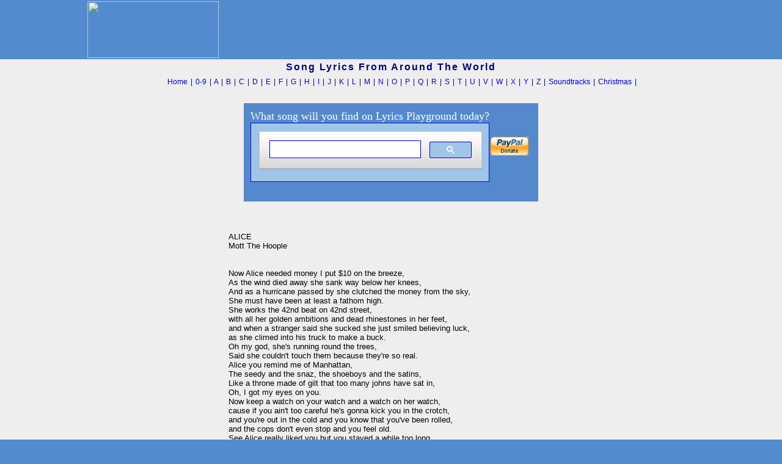

--- FILE ---
content_type: text/html; charset=utf-8
request_url: https://www.google.com/recaptcha/api2/aframe
body_size: 116
content:
<!DOCTYPE HTML><html><head><meta http-equiv="content-type" content="text/html; charset=UTF-8"></head><body><script nonce="RnDAG0ng8wkVRTLY2z8f7Q">/** Anti-fraud and anti-abuse applications only. See google.com/recaptcha */ try{var clients={'sodar':'https://pagead2.googlesyndication.com/pagead/sodar?'};window.addEventListener("message",function(a){try{if(a.source===window.parent){var b=JSON.parse(a.data);var c=clients[b['id']];if(c){var d=document.createElement('img');d.src=c+b['params']+'&rc='+(localStorage.getItem("rc::a")?sessionStorage.getItem("rc::b"):"");window.document.body.appendChild(d);sessionStorage.setItem("rc::e",parseInt(sessionStorage.getItem("rc::e")||0)+1);localStorage.setItem("rc::h",'1762016558776');}}}catch(b){}});window.parent.postMessage("_grecaptcha_ready", "*");}catch(b){}</script></body></html>

--- FILE ---
content_type: text/plain
request_url: https://www.google-analytics.com/j/collect?v=1&_v=j102&a=82117203&t=pageview&_s=1&dl=https%3A%2F%2Flyricsplayground.com%2Falpha%2Fsongs%2Fa%2Falicemottthehoople.html&ul=en-us%40posix&dt=ALICE%20-%20Lyrics%20-%20International%20Lyrics%20Playground&sr=1280x720&vp=1280x720&_u=IEBAAEABAAAAACAAI~&jid=1587016891&gjid=1234794279&cid=554431114.1762016557&tid=UA-11313290-1&_gid=208855870.1762016557&_r=1&_slc=1&z=1847803428
body_size: -451
content:
2,cG-9E9TTXZQNJ